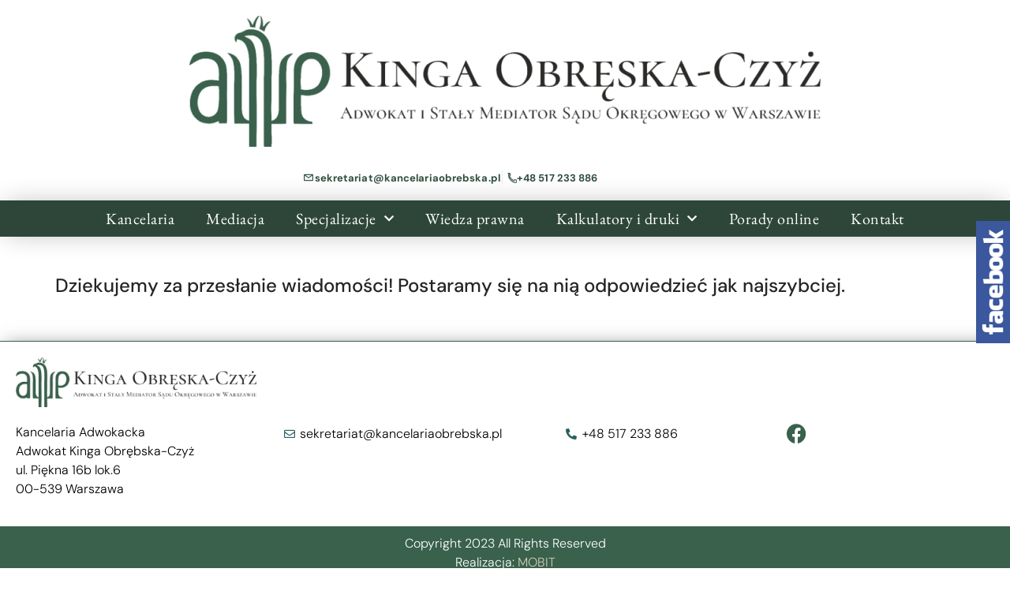

--- FILE ---
content_type: text/html; charset=UTF-8
request_url: https://kancelariaobrebska.pl/dziekujemy-za-wiadomosc/
body_size: 14338
content:
<!doctype html>
<html lang="pl-PL">
<head>
	<meta charset="UTF-8">
	<meta name="viewport" content="width=device-width, initial-scale=1">
	<link rel="profile" href="https://gmpg.org/xfn/11">
	<meta name='robots' content='index, follow, max-image-preview:large, max-snippet:-1, max-video-preview:-1' />

	<!-- This site is optimized with the Yoast SEO plugin v26.8 - https://yoast.com/product/yoast-seo-wordpress/ -->
	<title>Dziękujemy za wiadomość - Kancelaria Adwokacka Kinga Obrębska-Czyż</title>
	<link rel="canonical" href="https://kancelariaobrebska.pl/dziekujemy-za-wiadomosc/" />
	<meta property="og:locale" content="pl_PL" />
	<meta property="og:type" content="article" />
	<meta property="og:title" content="Dziękujemy za wiadomość - Kancelaria Adwokacka Kinga Obrębska-Czyż" />
	<meta property="og:description" content="Dziekujemy za przesłanie wiadomości! Postaramy się na nią odpowiedzieć jak najszybciej." />
	<meta property="og:url" content="https://kancelariaobrebska.pl/dziekujemy-za-wiadomosc/" />
	<meta property="og:site_name" content="Kancelaria Adwokacka Kinga Obrębska-Czyż" />
	<meta name="twitter:card" content="summary_large_image" />
	<script type="application/ld+json" class="yoast-schema-graph">{"@context":"https://schema.org","@graph":[{"@type":"WebPage","@id":"https://kancelariaobrebska.pl/dziekujemy-za-wiadomosc/","url":"https://kancelariaobrebska.pl/dziekujemy-za-wiadomosc/","name":"Dziękujemy za wiadomość - Kancelaria Adwokacka Kinga Obrębska-Czyż","isPartOf":{"@id":"https://kancelariaobrebska.pl/#website"},"datePublished":"2017-12-18T17:08:48+00:00","breadcrumb":{"@id":"https://kancelariaobrebska.pl/dziekujemy-za-wiadomosc/#breadcrumb"},"inLanguage":"pl-PL","potentialAction":[{"@type":"ReadAction","target":["https://kancelariaobrebska.pl/dziekujemy-za-wiadomosc/"]}]},{"@type":"BreadcrumbList","@id":"https://kancelariaobrebska.pl/dziekujemy-za-wiadomosc/#breadcrumb","itemListElement":[{"@type":"ListItem","position":1,"name":"Strona główna","item":"https://kancelariaobrebska.pl/"},{"@type":"ListItem","position":2,"name":"Dziękujemy za wiadomość"}]},{"@type":"WebSite","@id":"https://kancelariaobrebska.pl/#website","url":"https://kancelariaobrebska.pl/","name":"Kancelaria Adwokacka Kinga Obrębska-Czyż","description":"","publisher":{"@id":"https://kancelariaobrebska.pl/#organization"},"potentialAction":[{"@type":"SearchAction","target":{"@type":"EntryPoint","urlTemplate":"https://kancelariaobrebska.pl/?s={search_term_string}"},"query-input":{"@type":"PropertyValueSpecification","valueRequired":true,"valueName":"search_term_string"}}],"inLanguage":"pl-PL"},{"@type":"Organization","@id":"https://kancelariaobrebska.pl/#organization","name":"Kancelaria Adwokacka Kinga Obrębska-Czyż","url":"https://kancelariaobrebska.pl/","logo":{"@type":"ImageObject","inLanguage":"pl-PL","@id":"https://kancelariaobrebska.pl/#/schema/logo/image/","url":"https://kancelariaobrebska.pl/wp-content/uploads/2026/01/kancelariaobrebska-pl-logo.jpg","contentUrl":"https://kancelariaobrebska.pl/wp-content/uploads/2026/01/kancelariaobrebska-pl-logo.jpg","width":800,"height":166,"caption":"Kancelaria Adwokacka Kinga Obrębska-Czyż"},"image":{"@id":"https://kancelariaobrebska.pl/#/schema/logo/image/"}}]}</script>
	<!-- / Yoast SEO plugin. -->


<link rel="alternate" type="application/rss+xml" title="Kancelaria Adwokacka Kinga Obrębska-Czyż &raquo; Kanał z wpisami" href="https://kancelariaobrebska.pl/feed/" />
<link rel="alternate" title="oEmbed (JSON)" type="application/json+oembed" href="https://kancelariaobrebska.pl/wp-json/oembed/1.0/embed?url=https%3A%2F%2Fkancelariaobrebska.pl%2Fdziekujemy-za-wiadomosc%2F" />
<link rel="alternate" title="oEmbed (XML)" type="text/xml+oembed" href="https://kancelariaobrebska.pl/wp-json/oembed/1.0/embed?url=https%3A%2F%2Fkancelariaobrebska.pl%2Fdziekujemy-za-wiadomosc%2F&#038;format=xml" />
<style id='wp-img-auto-sizes-contain-inline-css'>
img:is([sizes=auto i],[sizes^="auto," i]){contain-intrinsic-size:3000px 1500px}
/*# sourceURL=wp-img-auto-sizes-contain-inline-css */
</style>
<style id='wp-emoji-styles-inline-css'>

	img.wp-smiley, img.emoji {
		display: inline !important;
		border: none !important;
		box-shadow: none !important;
		height: 1em !important;
		width: 1em !important;
		margin: 0 0.07em !important;
		vertical-align: -0.1em !important;
		background: none !important;
		padding: 0 !important;
	}
/*# sourceURL=wp-emoji-styles-inline-css */
</style>
<link rel='stylesheet' id='wp-block-library-css' href='https://kancelariaobrebska.pl/wp-includes/css/dist/block-library/style.min.css?ver=6.9' media='all' />
<style id='global-styles-inline-css'>
:root{--wp--preset--aspect-ratio--square: 1;--wp--preset--aspect-ratio--4-3: 4/3;--wp--preset--aspect-ratio--3-4: 3/4;--wp--preset--aspect-ratio--3-2: 3/2;--wp--preset--aspect-ratio--2-3: 2/3;--wp--preset--aspect-ratio--16-9: 16/9;--wp--preset--aspect-ratio--9-16: 9/16;--wp--preset--color--black: #000000;--wp--preset--color--cyan-bluish-gray: #abb8c3;--wp--preset--color--white: #ffffff;--wp--preset--color--pale-pink: #f78da7;--wp--preset--color--vivid-red: #cf2e2e;--wp--preset--color--luminous-vivid-orange: #ff6900;--wp--preset--color--luminous-vivid-amber: #fcb900;--wp--preset--color--light-green-cyan: #7bdcb5;--wp--preset--color--vivid-green-cyan: #00d084;--wp--preset--color--pale-cyan-blue: #8ed1fc;--wp--preset--color--vivid-cyan-blue: #0693e3;--wp--preset--color--vivid-purple: #9b51e0;--wp--preset--gradient--vivid-cyan-blue-to-vivid-purple: linear-gradient(135deg,rgb(6,147,227) 0%,rgb(155,81,224) 100%);--wp--preset--gradient--light-green-cyan-to-vivid-green-cyan: linear-gradient(135deg,rgb(122,220,180) 0%,rgb(0,208,130) 100%);--wp--preset--gradient--luminous-vivid-amber-to-luminous-vivid-orange: linear-gradient(135deg,rgb(252,185,0) 0%,rgb(255,105,0) 100%);--wp--preset--gradient--luminous-vivid-orange-to-vivid-red: linear-gradient(135deg,rgb(255,105,0) 0%,rgb(207,46,46) 100%);--wp--preset--gradient--very-light-gray-to-cyan-bluish-gray: linear-gradient(135deg,rgb(238,238,238) 0%,rgb(169,184,195) 100%);--wp--preset--gradient--cool-to-warm-spectrum: linear-gradient(135deg,rgb(74,234,220) 0%,rgb(151,120,209) 20%,rgb(207,42,186) 40%,rgb(238,44,130) 60%,rgb(251,105,98) 80%,rgb(254,248,76) 100%);--wp--preset--gradient--blush-light-purple: linear-gradient(135deg,rgb(255,206,236) 0%,rgb(152,150,240) 100%);--wp--preset--gradient--blush-bordeaux: linear-gradient(135deg,rgb(254,205,165) 0%,rgb(254,45,45) 50%,rgb(107,0,62) 100%);--wp--preset--gradient--luminous-dusk: linear-gradient(135deg,rgb(255,203,112) 0%,rgb(199,81,192) 50%,rgb(65,88,208) 100%);--wp--preset--gradient--pale-ocean: linear-gradient(135deg,rgb(255,245,203) 0%,rgb(182,227,212) 50%,rgb(51,167,181) 100%);--wp--preset--gradient--electric-grass: linear-gradient(135deg,rgb(202,248,128) 0%,rgb(113,206,126) 100%);--wp--preset--gradient--midnight: linear-gradient(135deg,rgb(2,3,129) 0%,rgb(40,116,252) 100%);--wp--preset--font-size--small: 13px;--wp--preset--font-size--medium: 20px;--wp--preset--font-size--large: 36px;--wp--preset--font-size--x-large: 42px;--wp--preset--spacing--20: 0.44rem;--wp--preset--spacing--30: 0.67rem;--wp--preset--spacing--40: 1rem;--wp--preset--spacing--50: 1.5rem;--wp--preset--spacing--60: 2.25rem;--wp--preset--spacing--70: 3.38rem;--wp--preset--spacing--80: 5.06rem;--wp--preset--shadow--natural: 6px 6px 9px rgba(0, 0, 0, 0.2);--wp--preset--shadow--deep: 12px 12px 50px rgba(0, 0, 0, 0.4);--wp--preset--shadow--sharp: 6px 6px 0px rgba(0, 0, 0, 0.2);--wp--preset--shadow--outlined: 6px 6px 0px -3px rgb(255, 255, 255), 6px 6px rgb(0, 0, 0);--wp--preset--shadow--crisp: 6px 6px 0px rgb(0, 0, 0);}:root { --wp--style--global--content-size: 800px;--wp--style--global--wide-size: 1200px; }:where(body) { margin: 0; }.wp-site-blocks > .alignleft { float: left; margin-right: 2em; }.wp-site-blocks > .alignright { float: right; margin-left: 2em; }.wp-site-blocks > .aligncenter { justify-content: center; margin-left: auto; margin-right: auto; }:where(.wp-site-blocks) > * { margin-block-start: 24px; margin-block-end: 0; }:where(.wp-site-blocks) > :first-child { margin-block-start: 0; }:where(.wp-site-blocks) > :last-child { margin-block-end: 0; }:root { --wp--style--block-gap: 24px; }:root :where(.is-layout-flow) > :first-child{margin-block-start: 0;}:root :where(.is-layout-flow) > :last-child{margin-block-end: 0;}:root :where(.is-layout-flow) > *{margin-block-start: 24px;margin-block-end: 0;}:root :where(.is-layout-constrained) > :first-child{margin-block-start: 0;}:root :where(.is-layout-constrained) > :last-child{margin-block-end: 0;}:root :where(.is-layout-constrained) > *{margin-block-start: 24px;margin-block-end: 0;}:root :where(.is-layout-flex){gap: 24px;}:root :where(.is-layout-grid){gap: 24px;}.is-layout-flow > .alignleft{float: left;margin-inline-start: 0;margin-inline-end: 2em;}.is-layout-flow > .alignright{float: right;margin-inline-start: 2em;margin-inline-end: 0;}.is-layout-flow > .aligncenter{margin-left: auto !important;margin-right: auto !important;}.is-layout-constrained > .alignleft{float: left;margin-inline-start: 0;margin-inline-end: 2em;}.is-layout-constrained > .alignright{float: right;margin-inline-start: 2em;margin-inline-end: 0;}.is-layout-constrained > .aligncenter{margin-left: auto !important;margin-right: auto !important;}.is-layout-constrained > :where(:not(.alignleft):not(.alignright):not(.alignfull)){max-width: var(--wp--style--global--content-size);margin-left: auto !important;margin-right: auto !important;}.is-layout-constrained > .alignwide{max-width: var(--wp--style--global--wide-size);}body .is-layout-flex{display: flex;}.is-layout-flex{flex-wrap: wrap;align-items: center;}.is-layout-flex > :is(*, div){margin: 0;}body .is-layout-grid{display: grid;}.is-layout-grid > :is(*, div){margin: 0;}body{padding-top: 0px;padding-right: 0px;padding-bottom: 0px;padding-left: 0px;}a:where(:not(.wp-element-button)){text-decoration: underline;}:root :where(.wp-element-button, .wp-block-button__link){background-color: #32373c;border-width: 0;color: #fff;font-family: inherit;font-size: inherit;font-style: inherit;font-weight: inherit;letter-spacing: inherit;line-height: inherit;padding-top: calc(0.667em + 2px);padding-right: calc(1.333em + 2px);padding-bottom: calc(0.667em + 2px);padding-left: calc(1.333em + 2px);text-decoration: none;text-transform: inherit;}.has-black-color{color: var(--wp--preset--color--black) !important;}.has-cyan-bluish-gray-color{color: var(--wp--preset--color--cyan-bluish-gray) !important;}.has-white-color{color: var(--wp--preset--color--white) !important;}.has-pale-pink-color{color: var(--wp--preset--color--pale-pink) !important;}.has-vivid-red-color{color: var(--wp--preset--color--vivid-red) !important;}.has-luminous-vivid-orange-color{color: var(--wp--preset--color--luminous-vivid-orange) !important;}.has-luminous-vivid-amber-color{color: var(--wp--preset--color--luminous-vivid-amber) !important;}.has-light-green-cyan-color{color: var(--wp--preset--color--light-green-cyan) !important;}.has-vivid-green-cyan-color{color: var(--wp--preset--color--vivid-green-cyan) !important;}.has-pale-cyan-blue-color{color: var(--wp--preset--color--pale-cyan-blue) !important;}.has-vivid-cyan-blue-color{color: var(--wp--preset--color--vivid-cyan-blue) !important;}.has-vivid-purple-color{color: var(--wp--preset--color--vivid-purple) !important;}.has-black-background-color{background-color: var(--wp--preset--color--black) !important;}.has-cyan-bluish-gray-background-color{background-color: var(--wp--preset--color--cyan-bluish-gray) !important;}.has-white-background-color{background-color: var(--wp--preset--color--white) !important;}.has-pale-pink-background-color{background-color: var(--wp--preset--color--pale-pink) !important;}.has-vivid-red-background-color{background-color: var(--wp--preset--color--vivid-red) !important;}.has-luminous-vivid-orange-background-color{background-color: var(--wp--preset--color--luminous-vivid-orange) !important;}.has-luminous-vivid-amber-background-color{background-color: var(--wp--preset--color--luminous-vivid-amber) !important;}.has-light-green-cyan-background-color{background-color: var(--wp--preset--color--light-green-cyan) !important;}.has-vivid-green-cyan-background-color{background-color: var(--wp--preset--color--vivid-green-cyan) !important;}.has-pale-cyan-blue-background-color{background-color: var(--wp--preset--color--pale-cyan-blue) !important;}.has-vivid-cyan-blue-background-color{background-color: var(--wp--preset--color--vivid-cyan-blue) !important;}.has-vivid-purple-background-color{background-color: var(--wp--preset--color--vivid-purple) !important;}.has-black-border-color{border-color: var(--wp--preset--color--black) !important;}.has-cyan-bluish-gray-border-color{border-color: var(--wp--preset--color--cyan-bluish-gray) !important;}.has-white-border-color{border-color: var(--wp--preset--color--white) !important;}.has-pale-pink-border-color{border-color: var(--wp--preset--color--pale-pink) !important;}.has-vivid-red-border-color{border-color: var(--wp--preset--color--vivid-red) !important;}.has-luminous-vivid-orange-border-color{border-color: var(--wp--preset--color--luminous-vivid-orange) !important;}.has-luminous-vivid-amber-border-color{border-color: var(--wp--preset--color--luminous-vivid-amber) !important;}.has-light-green-cyan-border-color{border-color: var(--wp--preset--color--light-green-cyan) !important;}.has-vivid-green-cyan-border-color{border-color: var(--wp--preset--color--vivid-green-cyan) !important;}.has-pale-cyan-blue-border-color{border-color: var(--wp--preset--color--pale-cyan-blue) !important;}.has-vivid-cyan-blue-border-color{border-color: var(--wp--preset--color--vivid-cyan-blue) !important;}.has-vivid-purple-border-color{border-color: var(--wp--preset--color--vivid-purple) !important;}.has-vivid-cyan-blue-to-vivid-purple-gradient-background{background: var(--wp--preset--gradient--vivid-cyan-blue-to-vivid-purple) !important;}.has-light-green-cyan-to-vivid-green-cyan-gradient-background{background: var(--wp--preset--gradient--light-green-cyan-to-vivid-green-cyan) !important;}.has-luminous-vivid-amber-to-luminous-vivid-orange-gradient-background{background: var(--wp--preset--gradient--luminous-vivid-amber-to-luminous-vivid-orange) !important;}.has-luminous-vivid-orange-to-vivid-red-gradient-background{background: var(--wp--preset--gradient--luminous-vivid-orange-to-vivid-red) !important;}.has-very-light-gray-to-cyan-bluish-gray-gradient-background{background: var(--wp--preset--gradient--very-light-gray-to-cyan-bluish-gray) !important;}.has-cool-to-warm-spectrum-gradient-background{background: var(--wp--preset--gradient--cool-to-warm-spectrum) !important;}.has-blush-light-purple-gradient-background{background: var(--wp--preset--gradient--blush-light-purple) !important;}.has-blush-bordeaux-gradient-background{background: var(--wp--preset--gradient--blush-bordeaux) !important;}.has-luminous-dusk-gradient-background{background: var(--wp--preset--gradient--luminous-dusk) !important;}.has-pale-ocean-gradient-background{background: var(--wp--preset--gradient--pale-ocean) !important;}.has-electric-grass-gradient-background{background: var(--wp--preset--gradient--electric-grass) !important;}.has-midnight-gradient-background{background: var(--wp--preset--gradient--midnight) !important;}.has-small-font-size{font-size: var(--wp--preset--font-size--small) !important;}.has-medium-font-size{font-size: var(--wp--preset--font-size--medium) !important;}.has-large-font-size{font-size: var(--wp--preset--font-size--large) !important;}.has-x-large-font-size{font-size: var(--wp--preset--font-size--x-large) !important;}
:root :where(.wp-block-pullquote){font-size: 1.5em;line-height: 1.6;}
/*# sourceURL=global-styles-inline-css */
</style>
<link rel='stylesheet' id='bt_cc_style-css' href='https://kancelariaobrebska.pl/wp-content/plugins/bt_cost_calculator/style.min.css?ver=6.9' media='all' />
<link rel='stylesheet' id='cpsh-shortcodes-css' href='https://kancelariaobrebska.pl/wp-content/plugins/column-shortcodes//assets/css/shortcodes.css?ver=1.0.1' media='all' />
<link rel='stylesheet' id='contact-form-7-css' href='https://kancelariaobrebska.pl/wp-content/plugins/contact-form-7/includes/css/styles.css?ver=6.1.4' media='all' />
<link rel='stylesheet' id='hello-elementor-css' href='https://kancelariaobrebska.pl/wp-content/themes/hello-elementor/assets/css/reset.css?ver=3.4.5' media='all' />
<link rel='stylesheet' id='hello-elementor-theme-style-css' href='https://kancelariaobrebska.pl/wp-content/themes/hello-elementor/assets/css/theme.css?ver=3.4.5' media='all' />
<link rel='stylesheet' id='hello-elementor-header-footer-css' href='https://kancelariaobrebska.pl/wp-content/themes/hello-elementor/assets/css/header-footer.css?ver=3.4.5' media='all' />
<link rel='stylesheet' id='elementor-icons-css' href='https://kancelariaobrebska.pl/wp-content/plugins/elementor/assets/lib/eicons/css/elementor-icons.min.css?ver=5.46.0' media='all' />
<link rel='stylesheet' id='elementor-frontend-css' href='https://kancelariaobrebska.pl/wp-content/plugins/elementor/assets/css/frontend.min.css?ver=3.34.2' media='all' />
<link rel='stylesheet' id='elementor-post-564-css' href='https://kancelariaobrebska.pl/wp-content/uploads/elementor/css/post-564.css?ver=1768922306' media='all' />
<link rel='stylesheet' id='elementor-pro-css' href='https://kancelariaobrebska.pl/wp-content/plugins/elementor-pro/assets/css/frontend.min.css?ver=3.7.3' media='all' />
<link rel='stylesheet' id='font-awesome-5-all-css' href='https://kancelariaobrebska.pl/wp-content/plugins/elementor/assets/lib/font-awesome/css/all.min.css?ver=3.34.2' media='all' />
<link rel='stylesheet' id='font-awesome-4-shim-css' href='https://kancelariaobrebska.pl/wp-content/plugins/elementor/assets/lib/font-awesome/css/v4-shims.min.css?ver=3.34.2' media='all' />
<link rel='stylesheet' id='elementor-post-2883-css' href='https://kancelariaobrebska.pl/wp-content/uploads/elementor/css/post-2883.css?ver=1768922307' media='all' />
<link rel='stylesheet' id='elementor-post-2906-css' href='https://kancelariaobrebska.pl/wp-content/uploads/elementor/css/post-2906.css?ver=1768922307' media='all' />
<link rel='stylesheet' id='elementor-post-3840-css' href='https://kancelariaobrebska.pl/wp-content/uploads/elementor/css/post-3840.css?ver=1768922407' media='all' />
<link rel='stylesheet' id='cp-animate-bounce-css' href='https://kancelariaobrebska.pl/wp-content/plugins/convertplug/modules/assets/css/minified-animation/bounce.min.css?ver=3.6.2' media='all' />
<link rel='stylesheet' id='convert-plus-module-main-style-css' href='https://kancelariaobrebska.pl/wp-content/plugins/convertplug/modules/assets/css/cp-module-main.css?ver=3.6.2' media='all' />
<link rel='stylesheet' id='convert-plus-modal-style-css' href='https://kancelariaobrebska.pl/wp-content/plugins/convertplug/modules/modal/assets/css/modal.min.css?ver=3.6.2' media='all' />
<link rel='stylesheet' id='cp-animate-slide-css' href='https://kancelariaobrebska.pl/wp-content/plugins/convertplug/modules/assets/css/minified-animation/slide.min.css?ver=3.6.2' media='all' />
<link rel='stylesheet' id='convert-plus-slide-in-style-css' href='https://kancelariaobrebska.pl/wp-content/plugins/convertplug/modules/slide_in/assets/css/slide_in.min.css?ver=3.6.2' media='all' />
<link rel='stylesheet' id='sos-style-css' href='https://kancelariaobrebska.pl/wp-content/plugins/soslider-social-slider/css/sos_style.min.css?ver=6.9' media='all' />
<link rel='stylesheet' id='elementor-gf-local-dmsans-css' href='https://kancelariaobrebska.pl/wp-content/uploads/elementor/google-fonts/css/dmsans.css?ver=1742225031' media='all' />
<link rel='stylesheet' id='elementor-gf-local-ebgaramond-css' href='https://kancelariaobrebska.pl/wp-content/uploads/elementor/google-fonts/css/ebgaramond.css?ver=1742225050' media='all' />
<link rel='stylesheet' id='elementor-icons-shared-0-css' href='https://kancelariaobrebska.pl/wp-content/plugins/elementor/assets/lib/font-awesome/css/fontawesome.min.css?ver=5.15.3' media='all' />
<link rel='stylesheet' id='elementor-icons-fa-solid-css' href='https://kancelariaobrebska.pl/wp-content/plugins/elementor/assets/lib/font-awesome/css/solid.min.css?ver=5.15.3' media='all' />
<link rel='stylesheet' id='elementor-icons-fa-regular-css' href='https://kancelariaobrebska.pl/wp-content/plugins/elementor/assets/lib/font-awesome/css/regular.min.css?ver=5.15.3' media='all' />
<link rel='stylesheet' id='elementor-icons-fa-brands-css' href='https://kancelariaobrebska.pl/wp-content/plugins/elementor/assets/lib/font-awesome/css/brands.min.css?ver=5.15.3' media='all' />
<script src="https://kancelariaobrebska.pl/wp-includes/js/jquery/jquery.min.js?ver=3.7.1" id="jquery-core-js"></script>
<script src="https://kancelariaobrebska.pl/wp-includes/js/jquery/jquery-migrate.min.js?ver=3.4.1" id="jquery-migrate-js"></script>
<script src="https://kancelariaobrebska.pl/wp-content/plugins/bt_cost_calculator/jquery.dd.js?ver=6.9" id="bt_cc_dd-js"></script>
<script src="https://kancelariaobrebska.pl/wp-content/plugins/bt_cost_calculator/cc.main.js?ver=6.9" id="bt_cc_main-js"></script>
<script src="https://kancelariaobrebska.pl/wp-content/plugins/elementor/assets/lib/font-awesome/js/v4-shims.min.js?ver=3.34.2" id="font-awesome-4-shim-js"></script>
<link rel="https://api.w.org/" href="https://kancelariaobrebska.pl/wp-json/" /><link rel="alternate" title="JSON" type="application/json" href="https://kancelariaobrebska.pl/wp-json/wp/v2/pages/85" /><link rel="EditURI" type="application/rsd+xml" title="RSD" href="https://kancelariaobrebska.pl/xmlrpc.php?rsd" />
<meta name="generator" content="WordPress 6.9" />
<link rel='shortlink' href='https://kancelariaobrebska.pl/?p=85' />

		<!-- GA Google Analytics @ https://m0n.co/ga -->
		<script async src="https://www.googletagmanager.com/gtag/js?id=AW-759987473"></script>
		<script>
			window.dataLayer = window.dataLayer || [];
			function gtag(){dataLayer.push(arguments);}
			gtag('js', new Date());
			gtag('config', 'AW-759987473');
		</script>

	<!-- Wpisz tutaj swoje skrypty --><meta name="generator" content="Elementor 3.34.2; features: additional_custom_breakpoints; settings: css_print_method-external, google_font-enabled, font_display-auto">
			<style>
				.e-con.e-parent:nth-of-type(n+4):not(.e-lazyloaded):not(.e-no-lazyload),
				.e-con.e-parent:nth-of-type(n+4):not(.e-lazyloaded):not(.e-no-lazyload) * {
					background-image: none !important;
				}
				@media screen and (max-height: 1024px) {
					.e-con.e-parent:nth-of-type(n+3):not(.e-lazyloaded):not(.e-no-lazyload),
					.e-con.e-parent:nth-of-type(n+3):not(.e-lazyloaded):not(.e-no-lazyload) * {
						background-image: none !important;
					}
				}
				@media screen and (max-height: 640px) {
					.e-con.e-parent:nth-of-type(n+2):not(.e-lazyloaded):not(.e-no-lazyload),
					.e-con.e-parent:nth-of-type(n+2):not(.e-lazyloaded):not(.e-no-lazyload) * {
						background-image: none !important;
					}
				}
			</style>
			<link rel="icon" href="https://kancelariaobrebska.pl/wp-content/uploads/2020/03/fav-150x150.png" sizes="32x32" />
<link rel="icon" href="https://kancelariaobrebska.pl/wp-content/uploads/2020/03/fav-250x250.png" sizes="192x192" />
<link rel="apple-touch-icon" href="https://kancelariaobrebska.pl/wp-content/uploads/2020/03/fav-250x250.png" />
<meta name="msapplication-TileImage" content="https://kancelariaobrebska.pl/wp-content/uploads/2020/03/fav.png" />
		<style id="wp-custom-css">
			#content > header {
	margin-top: 50px;
}


/* template dla yarpp */
/* YARPP - "Czytaj więcej" jak na screenie */
.yarpp-czytaj-wiecej{
  border-top: 1px solid #e9e9e9;
  margin-top: 28px;
  padding-top: 14px;
	border-bottom: 1px solid #e9e9e9;
  padding-bottom: 18px;
  margin-bottom: 24px;
}

.yarpp-czytaj-wiecej .yarpp-title{
  margin: 0 0 12px;
  font-size: 18px;
  font-weight: 700;
}

.yarpp-czytaj-wiecej .yarpp-list{
  display: grid;
  gap: 14px;
}

.yarpp-czytaj-wiecej .yarpp-item{
  display: flex;
  gap: 14px;
  text-decoration: none;
  color: inherit;
  align-items: flex-start;
}

.yarpp-czytaj-wiecej .yarpp-thumb{
  width: 180px;
  flex: 0 0 180px;
  aspect-ratio: 16/9;
  overflow: hidden;
  border-radius: 4px;
  background: #f3f3f3;
}

.yarpp-czytaj-wiecej .yarpp-thumb img{
  width: 100%;
  height: 100%;
  object-fit: cover;
  display: block;
}

.yarpp-czytaj-wiecej .yarpp-noimg{
  display:block;
  width:100%;
  height:100%;
}

.yarpp-czytaj-wiecej .yarpp-meta{
  display: grid;
  gap: 4px;
  min-width: 0;
}

.yarpp-czytaj-wiecej .yarpp-cat{
  font-size: 11px;
  font-weight: 700;
  letter-spacing: .04em;
  text-transform: uppercase;
  color: #c03a6b; /* zmień jak chcesz */
}

.yarpp-czytaj-wiecej .yarpp-heading{
  font-size: 18px;
  font-weight: 700;
  line-height: 1.25;
}

.yarpp-czytaj-wiecej .yarpp-excerpt{
  font-size: 13px;
  line-height: 1.45;
  color: #666;
}

/* responsywka */
@media (max-width: 640px){
  .yarpp-czytaj-wiecej .yarpp-thumb{
    width: 120px;
    flex-basis: 120px;
  }
  .yarpp-czytaj-wiecej .yarpp-heading{
    font-size: 16px;
  }
}

/* template dla yarpp */

/* ukryj pierwszy blok YARPP, zostaw ostatni (ten w treści) */
.yarpp.yarpp-related{
  display:none !important;
}
.yarpp.yarpp-related:last-of-type{
  display:block !important;
}
		</style>
		</head>
<body class="wp-singular page-template page-template-template-fullwidth page-template-template-fullwidth-php page page-id-85 wp-custom-logo wp-embed-responsive wp-theme-hello-elementor wp-child-theme-hello-elementor-child hello-elementor-default elementor-default elementor-kit-564 elementor-page-3840">


<a class="skip-link screen-reader-text" href="#content">Przejdź do treści</a>

		<div data-elementor-type="header" data-elementor-id="2883" class="elementor elementor-2883 elementor-location-header">
					<div class="elementor-section-wrap">
								<section class="elementor-section elementor-top-section elementor-element elementor-element-44b4295 elementor-section-stretched elementor-section-boxed elementor-section-height-default elementor-section-height-default elementor-invisible" data-id="44b4295" data-element_type="section" data-settings="{&quot;stretch_section&quot;:&quot;section-stretched&quot;,&quot;background_background&quot;:&quot;classic&quot;,&quot;animation&quot;:&quot;fadeIn&quot;}">
						<div class="elementor-container elementor-column-gap-default">
					<div class="elementor-column elementor-col-100 elementor-top-column elementor-element elementor-element-27e4c81" data-id="27e4c81" data-element_type="column">
			<div class="elementor-widget-wrap elementor-element-populated">
						<div class="elementor-element elementor-element-679b188 elementor-widget elementor-widget-theme-site-logo elementor-widget-image" data-id="679b188" data-element_type="widget" data-widget_type="theme-site-logo.default">
				<div class="elementor-widget-container">
																<a href="https://kancelariaobrebska.pl">
							<img width="800" height="166" src="https://kancelariaobrebska.pl/wp-content/uploads/2026/01/kancelariaobrebska-pl-logo.jpg" class="attachment-full size-full wp-image-3863" alt="" srcset="https://kancelariaobrebska.pl/wp-content/uploads/2026/01/kancelariaobrebska-pl-logo.jpg 800w, https://kancelariaobrebska.pl/wp-content/uploads/2026/01/kancelariaobrebska-pl-logo-300x62.jpg 300w, https://kancelariaobrebska.pl/wp-content/uploads/2026/01/kancelariaobrebska-pl-logo-768x159.jpg 768w" sizes="(max-width: 800px) 100vw, 800px" />								</a>
															</div>
				</div>
					</div>
		</div>
					</div>
		</section>
				<section class="elementor-section elementor-top-section elementor-element elementor-element-6ca3d29 elementor-section-boxed elementor-section-height-default elementor-section-height-default" data-id="6ca3d29" data-element_type="section">
						<div class="elementor-container elementor-column-gap-default">
					<div class="elementor-column elementor-col-100 elementor-top-column elementor-element elementor-element-3cec3c9" data-id="3cec3c9" data-element_type="column">
			<div class="elementor-widget-wrap elementor-element-populated">
						<div class="elementor-element elementor-element-25912bd elementor-widget elementor-widget-html" data-id="25912bd" data-element_type="widget" data-widget_type="html.default">
				<div class="elementor-widget-container">
					<style>
/* ===== CONTACT STRIP (CENTERED BETWEEN LOGO & MENU) ===== */
.koc-centerbar{
  --accent:#2f4f3f;
  --muted:#5f6d66;
  --line:rgba(0,0,0,.08);

  display:flex;
  justify-content:center;
  align-items:center;

  gap:14px;
  padding-bottom: 10px;

  font-size:13px;
  line-height:1;
  color:var(--muted);
}

.koc-centerbar .koc-item{
  display:inline-flex;
  align-items:center;
  gap:8px;
  white-space:nowrap;
}

.koc-centerbar svg{
  width:16px;
  height:16px;
  flex:0 0 auto;
  color:var(--accent);
  opacity:.95;
}

.koc-centerbar a{
  color:var(--accent);
  text-decoration:none;
  font-weight:650;
  letter-spacing:.1px;
}

.koc-centerbar a:hover{
  text-decoration:underline;
  text-underline-offset:3px;
}

.koc-sep{
  width:1px;
  height:18px;
  background:var(--line);
  margin:0 2px;
}

/* Mobile: stack nicely */
@media (max-width: 768px){
  .koc-centerbar{
    flex-direction:column;
    gap:8px;
    padding:10px 10px;
  }
  .koc-sep{ display:none; }
}
</style>

<div class="koc-centerbar" aria-label="Kontakt">
  <div class="koc-item">
    <!-- mail icon -->
    <svg viewBox="0 0 24 24" fill="none" aria-hidden="true">
      <path d="M4 6.5h16v11H4v-11Z" stroke="currentColor" stroke-width="1.7" stroke-linejoin="round"/>
      <path d="M4.8 7.2 12 12.6l7.2-5.4" stroke="currentColor" stroke-width="1.7" stroke-linecap="round" stroke-linejoin="round"/>
    </svg>
    <a href="mailto:sekretariat@kancelariaobrebska.pl">sekretariat@kancelariaobrebska.pl</a>
  </div>

  <span class="koc-sep" aria-hidden="true"></span>

  <div class="koc-item">
    <!-- phone icon -->
    <svg viewBox="0 0 24 24" fill="none" aria-hidden="true">
      <path d="M7.5 3.8h2.2c.6 0 1.1.4 1.2 1l.5 2.3c.1.6-.2 1.2-.7 1.5l-1 .6c.7 1.6 1.9 3.4 3.6 5.1 1.7 1.7 3.5 2.9 5.1 3.6l.6-1c.3-.5.9-.8 1.5-.7l2.3.5c.6.1 1 .6 1 1.2v2.2c0 .7-.5 1.2-1.2 1.3-2.2.3-6-.2-10-4.2-4-4-4.5-7.8-4.2-10 .1-.7.6-1.2 1.3-1.2Z"
            stroke="currentColor" stroke-width="1.7" stroke-linejoin="round"/>
    </svg>
    <a href="tel:+48517233886">+48 517 233 886</a>
  </div>
</div>
				</div>
				</div>
					</div>
		</div>
					</div>
		</section>
				<section class="elementor-section elementor-top-section elementor-element elementor-element-0b732a6 elementor-section-stretched elementor-section-full_width elementor-section-height-default elementor-section-height-default elementor-invisible" data-id="0b732a6" data-element_type="section" data-settings="{&quot;stretch_section&quot;:&quot;section-stretched&quot;,&quot;background_background&quot;:&quot;classic&quot;,&quot;sticky&quot;:&quot;top&quot;,&quot;animation&quot;:&quot;fadeIn&quot;,&quot;sticky_on&quot;:[&quot;desktop&quot;,&quot;tablet&quot;,&quot;mobile&quot;],&quot;sticky_offset&quot;:0,&quot;sticky_effects_offset&quot;:0}">
						<div class="elementor-container elementor-column-gap-no">
					<div class="elementor-column elementor-col-100 elementor-top-column elementor-element elementor-element-6741ff8" data-id="6741ff8" data-element_type="column">
			<div class="elementor-widget-wrap elementor-element-populated">
						<div class="elementor-element elementor-element-30daf5d elementor-nav-menu__align-center elementor-widget__width-initial elementor-nav-menu--dropdown-tablet elementor-nav-menu__text-align-aside elementor-nav-menu--toggle elementor-nav-menu--burger elementor-widget elementor-widget-nav-menu" data-id="30daf5d" data-element_type="widget" data-settings="{&quot;submenu_icon&quot;:{&quot;value&quot;:&quot;&lt;i class=\&quot;fas fa-chevron-down\&quot;&gt;&lt;\/i&gt;&quot;,&quot;library&quot;:&quot;fa-solid&quot;},&quot;layout&quot;:&quot;horizontal&quot;,&quot;toggle&quot;:&quot;burger&quot;}" data-widget_type="nav-menu.default">
				<div class="elementor-widget-container">
								<nav migration_allowed="1" migrated="0" role="navigation" class="elementor-nav-menu--main elementor-nav-menu__container elementor-nav-menu--layout-horizontal e--pointer-background e--animation-sweep-down">
				<ul id="menu-1-30daf5d" class="elementor-nav-menu"><li class="menu-item menu-item-type-custom menu-item-object-custom menu-item-3679"><a href="/" class="elementor-item">Kancelaria</a></li>
<li class="menu-item menu-item-type-post_type menu-item-object-page menu-item-3839"><a href="https://kancelariaobrebska.pl/mediacja/" class="elementor-item">Mediacja</a></li>
<li class="menu-item menu-item-type-post_type menu-item-object-page menu-item-has-children menu-item-184"><a href="https://kancelariaobrebska.pl/specializacje/" class="elementor-item">Specjalizacje</a>
<ul class="sub-menu elementor-nav-menu--dropdown">
	<li class="menu-item menu-item-type-post_type menu-item-object-page menu-item-3924"><a href="https://kancelariaobrebska.pl/rozwod/" class="elementor-sub-item">Rozwód</a></li>
	<li class="menu-item menu-item-type-post_type menu-item-object-page menu-item-3923"><a href="https://kancelariaobrebska.pl/alimenty/" class="elementor-sub-item">Alimenty</a></li>
	<li class="menu-item menu-item-type-post_type menu-item-object-page menu-item-3922"><a href="https://kancelariaobrebska.pl/podzial-majatku/" class="elementor-sub-item">Podział majątku</a></li>
	<li class="menu-item menu-item-type-post_type menu-item-object-page menu-item-3921"><a href="https://kancelariaobrebska.pl/dzial-spadku/" class="elementor-sub-item">Dział spadku</a></li>
	<li class="menu-item menu-item-type-post_type menu-item-object-page menu-item-3920"><a href="https://kancelariaobrebska.pl/stwierdzenie-nabycia-spadku/" class="elementor-sub-item">Stwierdzenie nabycia spadku</a></li>
	<li class="menu-item menu-item-type-post_type menu-item-object-page menu-item-3919"><a href="https://kancelariaobrebska.pl/kontakty/" class="elementor-sub-item">Kontakty</a></li>
	<li class="menu-item menu-item-type-post_type menu-item-object-page menu-item-3918"><a href="https://kancelariaobrebska.pl/zniesienie-wspolwlasnosci/" class="elementor-sub-item">Zniesienie współwłasności</a></li>
	<li class="menu-item menu-item-type-post_type menu-item-object-page menu-item-3917"><a href="https://kancelariaobrebska.pl/zasiedzenie/" class="elementor-sub-item">Zasiedzenie</a></li>
	<li class="menu-item menu-item-type-post_type menu-item-object-page menu-item-3916"><a href="https://kancelariaobrebska.pl/rozdzielnosc-majatkowa/" class="elementor-sub-item">Rozdzielność majątkowa</a></li>
	<li class="menu-item menu-item-type-post_type menu-item-object-page menu-item-3915"><a href="https://kancelariaobrebska.pl/zachowek/" class="elementor-sub-item">Zachowek</a></li>
	<li class="menu-item menu-item-type-post_type menu-item-object-page menu-item-3914"><a href="https://kancelariaobrebska.pl/ubezwlasnowolnienie/" class="elementor-sub-item">Ubezwłasnowolnienie</a></li>
	<li class="menu-item menu-item-type-post_type menu-item-object-page menu-item-3913"><a href="https://kancelariaobrebska.pl/rozliczenie-konkubinatu/" class="elementor-sub-item">Rozliczenie konkubinatu</a></li>
</ul>
</li>
<li class="menu-item menu-item-type-post_type menu-item-object-page menu-item-213"><a href="https://kancelariaobrebska.pl/wiedza-prawna/" class="elementor-item">Wiedza prawna</a></li>
<li class="menu-item menu-item-type-custom menu-item-object-custom menu-item-has-children menu-item-389"><a href="#" class="elementor-item elementor-item-anchor">Kalkulatory i druki</a>
<ul class="sub-menu elementor-nav-menu--dropdown">
	<li class="menu-item menu-item-type-custom menu-item-object-custom menu-item-has-children menu-item-353"><a href="#" class="elementor-sub-item elementor-item-anchor">Kalkulatory</a>
	<ul class="sub-menu elementor-nav-menu--dropdown">
		<li class="menu-item menu-item-type-post_type menu-item-object-page menu-item-352"><a href="https://kancelariaobrebska.pl/kalkulator-alimentow/" class="elementor-sub-item">Kalkulator alimentów</a></li>
		<li class="menu-item menu-item-type-post_type menu-item-object-page menu-item-351"><a href="https://kancelariaobrebska.pl/kalkulator-odsetek-ustawowych/" class="elementor-sub-item">Kalkulator odsetek ustawowych</a></li>
	</ul>
</li>
	<li class="menu-item menu-item-type-post_type menu-item-object-page menu-item-345"><a href="https://kancelariaobrebska.pl/druki-i-wzory-dokumentow/" class="elementor-sub-item">Druki i wzory dokumentów</a></li>
</ul>
</li>
<li class="menu-item menu-item-type-post_type menu-item-object-page menu-item-182"><a href="https://kancelariaobrebska.pl/porady-online/" class="elementor-item">Porady online</a></li>
<li class="menu-item menu-item-type-post_type menu-item-object-page menu-item-183"><a href="https://kancelariaobrebska.pl/kontakt/" class="elementor-item">Kontakt</a></li>
</ul>			</nav>
					<div class="elementor-menu-toggle" role="button" tabindex="0" aria-label="Menu Toggle" aria-expanded="false">
			<i aria-hidden="true" role="presentation" class="elementor-menu-toggle__icon--open eicon-menu-bar"></i><i aria-hidden="true" role="presentation" class="elementor-menu-toggle__icon--close eicon-close"></i>			<span class="elementor-screen-only">Menu</span>
		</div>
			<nav class="elementor-nav-menu--dropdown elementor-nav-menu__container" role="navigation" aria-hidden="true">
				<ul id="menu-2-30daf5d" class="elementor-nav-menu"><li class="menu-item menu-item-type-custom menu-item-object-custom menu-item-3679"><a href="/" class="elementor-item" tabindex="-1">Kancelaria</a></li>
<li class="menu-item menu-item-type-post_type menu-item-object-page menu-item-3839"><a href="https://kancelariaobrebska.pl/mediacja/" class="elementor-item" tabindex="-1">Mediacja</a></li>
<li class="menu-item menu-item-type-post_type menu-item-object-page menu-item-has-children menu-item-184"><a href="https://kancelariaobrebska.pl/specializacje/" class="elementor-item" tabindex="-1">Specjalizacje</a>
<ul class="sub-menu elementor-nav-menu--dropdown">
	<li class="menu-item menu-item-type-post_type menu-item-object-page menu-item-3924"><a href="https://kancelariaobrebska.pl/rozwod/" class="elementor-sub-item" tabindex="-1">Rozwód</a></li>
	<li class="menu-item menu-item-type-post_type menu-item-object-page menu-item-3923"><a href="https://kancelariaobrebska.pl/alimenty/" class="elementor-sub-item" tabindex="-1">Alimenty</a></li>
	<li class="menu-item menu-item-type-post_type menu-item-object-page menu-item-3922"><a href="https://kancelariaobrebska.pl/podzial-majatku/" class="elementor-sub-item" tabindex="-1">Podział majątku</a></li>
	<li class="menu-item menu-item-type-post_type menu-item-object-page menu-item-3921"><a href="https://kancelariaobrebska.pl/dzial-spadku/" class="elementor-sub-item" tabindex="-1">Dział spadku</a></li>
	<li class="menu-item menu-item-type-post_type menu-item-object-page menu-item-3920"><a href="https://kancelariaobrebska.pl/stwierdzenie-nabycia-spadku/" class="elementor-sub-item" tabindex="-1">Stwierdzenie nabycia spadku</a></li>
	<li class="menu-item menu-item-type-post_type menu-item-object-page menu-item-3919"><a href="https://kancelariaobrebska.pl/kontakty/" class="elementor-sub-item" tabindex="-1">Kontakty</a></li>
	<li class="menu-item menu-item-type-post_type menu-item-object-page menu-item-3918"><a href="https://kancelariaobrebska.pl/zniesienie-wspolwlasnosci/" class="elementor-sub-item" tabindex="-1">Zniesienie współwłasności</a></li>
	<li class="menu-item menu-item-type-post_type menu-item-object-page menu-item-3917"><a href="https://kancelariaobrebska.pl/zasiedzenie/" class="elementor-sub-item" tabindex="-1">Zasiedzenie</a></li>
	<li class="menu-item menu-item-type-post_type menu-item-object-page menu-item-3916"><a href="https://kancelariaobrebska.pl/rozdzielnosc-majatkowa/" class="elementor-sub-item" tabindex="-1">Rozdzielność majątkowa</a></li>
	<li class="menu-item menu-item-type-post_type menu-item-object-page menu-item-3915"><a href="https://kancelariaobrebska.pl/zachowek/" class="elementor-sub-item" tabindex="-1">Zachowek</a></li>
	<li class="menu-item menu-item-type-post_type menu-item-object-page menu-item-3914"><a href="https://kancelariaobrebska.pl/ubezwlasnowolnienie/" class="elementor-sub-item" tabindex="-1">Ubezwłasnowolnienie</a></li>
	<li class="menu-item menu-item-type-post_type menu-item-object-page menu-item-3913"><a href="https://kancelariaobrebska.pl/rozliczenie-konkubinatu/" class="elementor-sub-item" tabindex="-1">Rozliczenie konkubinatu</a></li>
</ul>
</li>
<li class="menu-item menu-item-type-post_type menu-item-object-page menu-item-213"><a href="https://kancelariaobrebska.pl/wiedza-prawna/" class="elementor-item" tabindex="-1">Wiedza prawna</a></li>
<li class="menu-item menu-item-type-custom menu-item-object-custom menu-item-has-children menu-item-389"><a href="#" class="elementor-item elementor-item-anchor" tabindex="-1">Kalkulatory i druki</a>
<ul class="sub-menu elementor-nav-menu--dropdown">
	<li class="menu-item menu-item-type-custom menu-item-object-custom menu-item-has-children menu-item-353"><a href="#" class="elementor-sub-item elementor-item-anchor" tabindex="-1">Kalkulatory</a>
	<ul class="sub-menu elementor-nav-menu--dropdown">
		<li class="menu-item menu-item-type-post_type menu-item-object-page menu-item-352"><a href="https://kancelariaobrebska.pl/kalkulator-alimentow/" class="elementor-sub-item" tabindex="-1">Kalkulator alimentów</a></li>
		<li class="menu-item menu-item-type-post_type menu-item-object-page menu-item-351"><a href="https://kancelariaobrebska.pl/kalkulator-odsetek-ustawowych/" class="elementor-sub-item" tabindex="-1">Kalkulator odsetek ustawowych</a></li>
	</ul>
</li>
	<li class="menu-item menu-item-type-post_type menu-item-object-page menu-item-345"><a href="https://kancelariaobrebska.pl/druki-i-wzory-dokumentow/" class="elementor-sub-item" tabindex="-1">Druki i wzory dokumentów</a></li>
</ul>
</li>
<li class="menu-item menu-item-type-post_type menu-item-object-page menu-item-182"><a href="https://kancelariaobrebska.pl/porady-online/" class="elementor-item" tabindex="-1">Porady online</a></li>
<li class="menu-item menu-item-type-post_type menu-item-object-page menu-item-183"><a href="https://kancelariaobrebska.pl/kontakt/" class="elementor-item" tabindex="-1">Kontakt</a></li>
</ul>			</nav>
						</div>
				</div>
					</div>
		</div>
					</div>
		</section>
				<section class="elementor-section elementor-top-section elementor-element elementor-element-c6b6f84 elementor-hidden-desktop elementor-hidden-tablet elementor-hidden-mobile elementor-section-boxed elementor-section-height-default elementor-section-height-default" data-id="c6b6f84" data-element_type="section">
						<div class="elementor-container elementor-column-gap-default">
					<div class="elementor-column elementor-col-100 elementor-top-column elementor-element elementor-element-332477d" data-id="332477d" data-element_type="column">
			<div class="elementor-widget-wrap elementor-element-populated">
						<div class="elementor-element elementor-element-98bc877 elementor-widget elementor-widget-html" data-id="98bc877" data-element_type="widget" data-widget_type="html.default">
				<div class="elementor-widget-container">
					<style>
.contact-bar {
    background:#f8f9f8;
  border-bottom:1px solid rgba(0,0,0,.08);
  font-size:14px;
}
.contact-bar .wrap {
  max-width:1200px;
  margin:0 auto;
  padding:8px 16px;
  display:flex;
  justify-content:space-between;
  align-items:center;
  color:#2f4f3f;
}
.contact-bar a {
  color:#2f4f3f;
  text-decoration:none;
  font-weight:600;
}
.contact-bar a:hover {
  text-decoration:underline;
}
.contact-item {
  display:flex;
  align-items:center;
  gap:8px;
}
</style>

<div class="contact-bar">
  <div class="wrap">
    <div class="contact-item">
      ✉️ <a href="mailto:sekretariat@kancelariaobrebska.pl">
        sekretariat@kancelariaobrebska.pl
      </a>
    </div>
    <div class="contact-item">
      ☎️ <a href="tel:+48517233886">
        +48 517 233 886
      </a>
    </div>
  </div>
</div>
				</div>
				</div>
					</div>
		</div>
					</div>
		</section>
							</div>
				</div>
				<div data-elementor-type="single-page" data-elementor-id="3840" class="elementor elementor-3840 elementor-location-single post-85 page type-page status-publish hentry">
					<div class="elementor-section-wrap">
								<section class="elementor-section elementor-top-section elementor-element elementor-element-e495dc0 elementor-section-boxed elementor-section-height-default elementor-section-height-default" data-id="e495dc0" data-element_type="section">
						<div class="elementor-container elementor-column-gap-default">
					<div class="elementor-column elementor-col-100 elementor-top-column elementor-element elementor-element-4309f14" data-id="4309f14" data-element_type="column">
			<div class="elementor-widget-wrap elementor-element-populated">
						<div class="elementor-element elementor-element-d75439b elementor-widget elementor-widget-theme-post-content" data-id="d75439b" data-element_type="widget" data-widget_type="theme-post-content.default">
				<div class="elementor-widget-container">
					<h4 style="text-align: center;">Dziekujemy za przesłanie wiadomości! Postaramy się na nią odpowiedzieć jak najszybciej.</h4>
<span class="cp-load-after-post"></span>				</div>
				</div>
					</div>
		</div>
					</div>
		</section>
							</div>
				</div>
				<div data-elementor-type="footer" data-elementor-id="2906" class="elementor elementor-2906 elementor-location-footer">
					<div class="elementor-section-wrap">
								<section class="elementor-section elementor-top-section elementor-element elementor-element-878bbac elementor-section-boxed elementor-section-height-default elementor-section-height-default" data-id="878bbac" data-element_type="section" data-settings="{&quot;background_background&quot;:&quot;classic&quot;}">
						<div class="elementor-container elementor-column-gap-default">
					<div class="elementor-column elementor-col-100 elementor-top-column elementor-element elementor-element-4867067" data-id="4867067" data-element_type="column">
			<div class="elementor-widget-wrap elementor-element-populated">
						<section class="elementor-section elementor-inner-section elementor-element elementor-element-ba2f7fc elementor-section-boxed elementor-section-height-default elementor-section-height-default" data-id="ba2f7fc" data-element_type="section">
						<div class="elementor-container elementor-column-gap-default">
					<div class="elementor-column elementor-col-25 elementor-inner-column elementor-element elementor-element-c44dbd8" data-id="c44dbd8" data-element_type="column">
			<div class="elementor-widget-wrap elementor-element-populated">
						<div class="elementor-element elementor-element-134a5c9 elementor-widget elementor-widget-theme-site-logo elementor-widget-image" data-id="134a5c9" data-element_type="widget" data-widget_type="theme-site-logo.default">
				<div class="elementor-widget-container">
																<a href="https://kancelariaobrebska.pl">
							<img width="800" height="166" src="https://kancelariaobrebska.pl/wp-content/uploads/2026/01/kancelariaobrebska-pl-logo.jpg" class="attachment-full size-full wp-image-3863" alt="" srcset="https://kancelariaobrebska.pl/wp-content/uploads/2026/01/kancelariaobrebska-pl-logo.jpg 800w, https://kancelariaobrebska.pl/wp-content/uploads/2026/01/kancelariaobrebska-pl-logo-300x62.jpg 300w, https://kancelariaobrebska.pl/wp-content/uploads/2026/01/kancelariaobrebska-pl-logo-768x159.jpg 768w" sizes="(max-width: 800px) 100vw, 800px" />								</a>
															</div>
				</div>
				<div class="elementor-element elementor-element-dc95fdb elementor-widget elementor-widget-text-editor" data-id="dc95fdb" data-element_type="widget" data-widget_type="text-editor.default">
				<div class="elementor-widget-container">
									<p>Kancelaria Adwokacka<br />Adwokat Kinga Obrębska-Czyż<br />ul. Piękna 16b lok.6<br />00-539 Warszawa</p>								</div>
				</div>
					</div>
		</div>
				<div class="elementor-column elementor-col-25 elementor-inner-column elementor-element elementor-element-e20b314" data-id="e20b314" data-element_type="column">
			<div class="elementor-widget-wrap elementor-element-populated">
						<div class="elementor-element elementor-element-2a153df elementor-align-center elementor-icon-list--layout-traditional elementor-list-item-link-full_width elementor-widget elementor-widget-icon-list" data-id="2a153df" data-element_type="widget" data-widget_type="icon-list.default">
				<div class="elementor-widget-container">
							<ul class="elementor-icon-list-items">
							<li class="elementor-icon-list-item">
											<a href="mailto:sekretariat@kancelariaobrebska.pl">

												<span class="elementor-icon-list-icon">
							<i aria-hidden="true" class="far fa-envelope"></i>						</span>
										<span class="elementor-icon-list-text">sekretariat@kancelariaobrebska.pl</span>
											</a>
									</li>
						</ul>
						</div>
				</div>
					</div>
		</div>
				<div class="elementor-column elementor-col-25 elementor-inner-column elementor-element elementor-element-39c3019" data-id="39c3019" data-element_type="column">
			<div class="elementor-widget-wrap elementor-element-populated">
						<div class="elementor-element elementor-element-8cba9e1 elementor-align-center elementor-icon-list--layout-traditional elementor-list-item-link-full_width elementor-widget elementor-widget-icon-list" data-id="8cba9e1" data-element_type="widget" data-widget_type="icon-list.default">
				<div class="elementor-widget-container">
							<ul class="elementor-icon-list-items">
							<li class="elementor-icon-list-item">
											<a href="tel:+48517233886">

												<span class="elementor-icon-list-icon">
							<i aria-hidden="true" class="fas fa-phone-alt"></i>						</span>
										<span class="elementor-icon-list-text">+48 517 233 886</span>
											</a>
									</li>
						</ul>
						</div>
				</div>
					</div>
		</div>
				<div class="elementor-column elementor-col-25 elementor-inner-column elementor-element elementor-element-eaced26" data-id="eaced26" data-element_type="column">
			<div class="elementor-widget-wrap elementor-element-populated">
						<div class="elementor-element elementor-element-d8fdf54 elementor-shape-rounded elementor-grid-0 e-grid-align-center elementor-widget elementor-widget-social-icons" data-id="d8fdf54" data-element_type="widget" data-widget_type="social-icons.default">
				<div class="elementor-widget-container">
							<div class="elementor-social-icons-wrapper elementor-grid">
							<span class="elementor-grid-item">
					<a class="elementor-icon elementor-social-icon elementor-social-icon-facebook elementor-animation-grow elementor-repeater-item-9341ace" href="https://www.facebook.com/kancelariaadwokackaadwokatkingaobrebska" target="_blank">
						<span class="elementor-screen-only">Facebook</span>
						<i aria-hidden="true" class="fab fa-facebook"></i>					</a>
				</span>
					</div>
						</div>
				</div>
					</div>
		</div>
					</div>
		</section>
					</div>
		</div>
					</div>
		</section>
				<section class="elementor-section elementor-top-section elementor-element elementor-element-609fd14 elementor-section-full_width elementor-section-height-default elementor-section-height-default" data-id="609fd14" data-element_type="section" data-settings="{&quot;background_background&quot;:&quot;classic&quot;}">
						<div class="elementor-container elementor-column-gap-default">
					<div class="elementor-column elementor-col-100 elementor-top-column elementor-element elementor-element-53ea922" data-id="53ea922" data-element_type="column">
			<div class="elementor-widget-wrap elementor-element-populated">
						<div class="elementor-element elementor-element-bd96650 elementor-widget elementor-widget-text-editor" data-id="bd96650" data-element_type="widget" data-widget_type="text-editor.default">
				<div class="elementor-widget-container">
									<p style="text-align: center;">Copyright 2023 All Rights Reserved<br />Realizacja: <a href="http://www.mobit.tarnobrzeg.pl/">MOBIT</a></p>								</div>
				</div>
					</div>
		</div>
					</div>
		</section>
							</div>
				</div>
		
<script type="speculationrules">
{"prefetch":[{"source":"document","where":{"and":[{"href_matches":"/*"},{"not":{"href_matches":["/wp-*.php","/wp-admin/*","/wp-content/uploads/*","/wp-content/*","/wp-content/plugins/*","/wp-content/themes/hello-elementor-child/*","/wp-content/themes/hello-elementor/*","/*\\?(.+)"]}},{"not":{"selector_matches":"a[rel~=\"nofollow\"]"}},{"not":{"selector_matches":".no-prefetch, .no-prefetch a"}}]},"eagerness":"conservative"}]}
</script>
<!-- Wpisz tutaj swoje skrypty -->			<script>
				const lazyloadRunObserver = () => {
					const lazyloadBackgrounds = document.querySelectorAll( `.e-con.e-parent:not(.e-lazyloaded)` );
					const lazyloadBackgroundObserver = new IntersectionObserver( ( entries ) => {
						entries.forEach( ( entry ) => {
							if ( entry.isIntersecting ) {
								let lazyloadBackground = entry.target;
								if( lazyloadBackground ) {
									lazyloadBackground.classList.add( 'e-lazyloaded' );
								}
								lazyloadBackgroundObserver.unobserve( entry.target );
							}
						});
					}, { rootMargin: '200px 0px 200px 0px' } );
					lazyloadBackgrounds.forEach( ( lazyloadBackground ) => {
						lazyloadBackgroundObserver.observe( lazyloadBackground );
					} );
				};
				const events = [
					'DOMContentLoaded',
					'elementor/lazyload/observe',
				];
				events.forEach( ( event ) => {
					document.addEventListener( event, lazyloadRunObserver );
				} );
			</script>
			<link rel='stylesheet' id='e-animation-fadeIn-css' href='https://kancelariaobrebska.pl/wp-content/plugins/elementor/assets/lib/animations/styles/fadeIn.min.css?ver=3.34.2' media='all' />
<link rel='stylesheet' id='widget-image-css' href='https://kancelariaobrebska.pl/wp-content/plugins/elementor/assets/css/widget-image.min.css?ver=3.34.2' media='all' />
<link rel='stylesheet' id='widget-icon-list-css' href='https://kancelariaobrebska.pl/wp-content/plugins/elementor/assets/css/widget-icon-list.min.css?ver=3.34.2' media='all' />
<link rel='stylesheet' id='e-animation-grow-css' href='https://kancelariaobrebska.pl/wp-content/plugins/elementor/assets/lib/animations/styles/e-animation-grow.min.css?ver=3.34.2' media='all' />
<link rel='stylesheet' id='widget-social-icons-css' href='https://kancelariaobrebska.pl/wp-content/plugins/elementor/assets/css/widget-social-icons.min.css?ver=3.34.2' media='all' />
<link rel='stylesheet' id='e-apple-webkit-css' href='https://kancelariaobrebska.pl/wp-content/plugins/elementor/assets/css/conditionals/apple-webkit.min.css?ver=3.34.2' media='all' />
<script src="https://kancelariaobrebska.pl/wp-includes/js/dist/hooks.min.js?ver=dd5603f07f9220ed27f1" id="wp-hooks-js"></script>
<script src="https://kancelariaobrebska.pl/wp-includes/js/dist/i18n.min.js?ver=c26c3dc7bed366793375" id="wp-i18n-js"></script>
<script id="wp-i18n-js-after">
wp.i18n.setLocaleData( { 'text direction\u0004ltr': [ 'ltr' ] } );
//# sourceURL=wp-i18n-js-after
</script>
<script src="https://kancelariaobrebska.pl/wp-content/plugins/contact-form-7/includes/swv/js/index.js?ver=6.1.4" id="swv-js"></script>
<script id="contact-form-7-js-translations">
( function( domain, translations ) {
	var localeData = translations.locale_data[ domain ] || translations.locale_data.messages;
	localeData[""].domain = domain;
	wp.i18n.setLocaleData( localeData, domain );
} )( "contact-form-7", {"translation-revision-date":"2025-12-11 12:03:49+0000","generator":"GlotPress\/4.0.3","domain":"messages","locale_data":{"messages":{"":{"domain":"messages","plural-forms":"nplurals=3; plural=(n == 1) ? 0 : ((n % 10 >= 2 && n % 10 <= 4 && (n % 100 < 12 || n % 100 > 14)) ? 1 : 2);","lang":"pl"},"This contact form is placed in the wrong place.":["Ten formularz kontaktowy zosta\u0142 umieszczony w niew\u0142a\u015bciwym miejscu."],"Error:":["B\u0142\u0105d:"]}},"comment":{"reference":"includes\/js\/index.js"}} );
//# sourceURL=contact-form-7-js-translations
</script>
<script id="contact-form-7-js-before">
var wpcf7 = {
    "api": {
        "root": "https:\/\/kancelariaobrebska.pl\/wp-json\/",
        "namespace": "contact-form-7\/v1"
    }
};
//# sourceURL=contact-form-7-js-before
</script>
<script src="https://kancelariaobrebska.pl/wp-content/plugins/contact-form-7/includes/js/index.js?ver=6.1.4" id="contact-form-7-js"></script>
<script id="pirate-forms-custom-spam-js-extra">
var pf = {"spam":{"label":"I'm human!","value":"1d76b31896"}};
//# sourceURL=pirate-forms-custom-spam-js-extra
</script>
<script src="https://kancelariaobrebska.pl/wp-content/plugins/pirate-forms/public/js/custom-spam.js?ver=2.4.4" id="pirate-forms-custom-spam-js"></script>
<script src="https://kancelariaobrebska.pl/wp-content/plugins/soslider-social-slider/js/jquery.soslider.min.js" id="jquery-soslider-js"></script>
<script src="https://kancelariaobrebska.pl/wp-content/plugins/elementor-pro/assets/lib/smartmenus/jquery.smartmenus.min.js?ver=1.0.1" id="smartmenus-js"></script>
<script src="https://kancelariaobrebska.pl/wp-content/plugins/elementor/assets/js/webpack.runtime.min.js?ver=3.34.2" id="elementor-webpack-runtime-js"></script>
<script src="https://kancelariaobrebska.pl/wp-content/plugins/elementor/assets/js/frontend-modules.min.js?ver=3.34.2" id="elementor-frontend-modules-js"></script>
<script src="https://kancelariaobrebska.pl/wp-includes/js/jquery/ui/core.min.js?ver=1.13.3" id="jquery-ui-core-js"></script>
<script id="elementor-frontend-js-before">
var elementorFrontendConfig = {"environmentMode":{"edit":false,"wpPreview":false,"isScriptDebug":false},"i18n":{"shareOnFacebook":"Udost\u0119pnij na Facebooku","shareOnTwitter":"Udost\u0119pnij na X","pinIt":"Przypnij","download":"Pobierz","downloadImage":"Pobierz obrazek","fullscreen":"Tryb pe\u0142noekranowy","zoom":"Powi\u0119ksz","share":"Udost\u0119pnij","playVideo":"Odtw\u00f3rz film","previous":"Poprzednie","next":"Nast\u0119pne","close":"Zamknij","a11yCarouselPrevSlideMessage":"Poprzedni slajd","a11yCarouselNextSlideMessage":"Nast\u0119pny slajd","a11yCarouselFirstSlideMessage":"To jest pierwszy slajd","a11yCarouselLastSlideMessage":"To jest ostatni slajd","a11yCarouselPaginationBulletMessage":"Id\u017a do slajdu"},"is_rtl":false,"breakpoints":{"xs":0,"sm":480,"md":768,"lg":1025,"xl":1440,"xxl":1600},"responsive":{"breakpoints":{"mobile":{"label":"Mobilny pionowy","value":767,"default_value":767,"direction":"max","is_enabled":true},"mobile_extra":{"label":"Mobilny poziomy","value":880,"default_value":880,"direction":"max","is_enabled":false},"tablet":{"label":"Pionowy tablet","value":1024,"default_value":1024,"direction":"max","is_enabled":true},"tablet_extra":{"label":"Poziomy tablet","value":1200,"default_value":1200,"direction":"max","is_enabled":false},"laptop":{"label":"Laptop","value":1366,"default_value":1366,"direction":"max","is_enabled":false},"widescreen":{"label":"Szeroki ekran","value":2400,"default_value":2400,"direction":"min","is_enabled":false}},"hasCustomBreakpoints":false},"version":"3.34.2","is_static":false,"experimentalFeatures":{"additional_custom_breakpoints":true,"theme_builder_v2":true,"home_screen":true,"global_classes_should_enforce_capabilities":true,"e_variables":true,"cloud-library":true,"e_opt_in_v4_page":true,"e_interactions":true,"e_editor_one":true,"import-export-customization":true,"page-transitions":true,"notes":true,"form-submissions":true,"e_scroll_snap":true},"urls":{"assets":"https:\/\/kancelariaobrebska.pl\/wp-content\/plugins\/elementor\/assets\/","ajaxurl":"https:\/\/kancelariaobrebska.pl\/wp-admin\/admin-ajax.php","uploadUrl":"https:\/\/kancelariaobrebska.pl\/wp-content\/uploads"},"nonces":{"floatingButtonsClickTracking":"c858437c0b"},"swiperClass":"swiper","settings":{"page":[],"editorPreferences":[]},"kit":{"body_background_background":"classic","active_breakpoints":["viewport_mobile","viewport_tablet"],"global_image_lightbox":"yes","lightbox_enable_counter":"yes","lightbox_enable_fullscreen":"yes","lightbox_enable_zoom":"yes","lightbox_enable_share":"yes","lightbox_title_src":"title","lightbox_description_src":"description"},"post":{"id":85,"title":"Dzi%C4%99kujemy%20za%20wiadomo%C5%9B%C4%87%20-%20Kancelaria%20Adwokacka%20Kinga%20Obr%C4%99bska-Czy%C5%BC","excerpt":"","featuredImage":false}};
//# sourceURL=elementor-frontend-js-before
</script>
<script src="https://kancelariaobrebska.pl/wp-content/plugins/elementor/assets/js/frontend.min.js?ver=3.34.2" id="elementor-frontend-js"></script>
<script src="https://kancelariaobrebska.pl/wp-content/plugins/elementor-pro/assets/js/webpack-pro.runtime.min.js?ver=3.7.3" id="elementor-pro-webpack-runtime-js"></script>
<script id="elementor-pro-frontend-js-before">
var ElementorProFrontendConfig = {"ajaxurl":"https:\/\/kancelariaobrebska.pl\/wp-admin\/admin-ajax.php","nonce":"582fbaafde","urls":{"assets":"https:\/\/kancelariaobrebska.pl\/wp-content\/plugins\/elementor-pro\/assets\/","rest":"https:\/\/kancelariaobrebska.pl\/wp-json\/"},"shareButtonsNetworks":{"facebook":{"title":"Facebook","has_counter":true},"twitter":{"title":"Twitter"},"linkedin":{"title":"LinkedIn","has_counter":true},"pinterest":{"title":"Pinterest","has_counter":true},"reddit":{"title":"Reddit","has_counter":true},"vk":{"title":"VK","has_counter":true},"odnoklassniki":{"title":"OK","has_counter":true},"tumblr":{"title":"Tumblr"},"digg":{"title":"Digg"},"skype":{"title":"Skype"},"stumbleupon":{"title":"StumbleUpon","has_counter":true},"mix":{"title":"Mix"},"telegram":{"title":"Telegram"},"pocket":{"title":"Pocket","has_counter":true},"xing":{"title":"XING","has_counter":true},"whatsapp":{"title":"WhatsApp"},"email":{"title":"Email"},"print":{"title":"Print"}},"facebook_sdk":{"lang":"pl_PL","app_id":""},"lottie":{"defaultAnimationUrl":"https:\/\/kancelariaobrebska.pl\/wp-content\/plugins\/elementor-pro\/modules\/lottie\/assets\/animations\/default.json"}};
//# sourceURL=elementor-pro-frontend-js-before
</script>
<script src="https://kancelariaobrebska.pl/wp-content/plugins/elementor-pro/assets/js/frontend.min.js?ver=3.7.3" id="elementor-pro-frontend-js"></script>
<script src="https://kancelariaobrebska.pl/wp-content/plugins/elementor-pro/assets/js/preloaded-elements-handlers.min.js?ver=3.7.3" id="pro-preloaded-elements-handlers-js"></script>
<script id="wp-emoji-settings" type="application/json">
{"baseUrl":"https://s.w.org/images/core/emoji/17.0.2/72x72/","ext":".png","svgUrl":"https://s.w.org/images/core/emoji/17.0.2/svg/","svgExt":".svg","source":{"concatemoji":"https://kancelariaobrebska.pl/wp-includes/js/wp-emoji-release.min.js?ver=6.9"}}
</script>
<script type="module">
/*! This file is auto-generated */
const a=JSON.parse(document.getElementById("wp-emoji-settings").textContent),o=(window._wpemojiSettings=a,"wpEmojiSettingsSupports"),s=["flag","emoji"];function i(e){try{var t={supportTests:e,timestamp:(new Date).valueOf()};sessionStorage.setItem(o,JSON.stringify(t))}catch(e){}}function c(e,t,n){e.clearRect(0,0,e.canvas.width,e.canvas.height),e.fillText(t,0,0);t=new Uint32Array(e.getImageData(0,0,e.canvas.width,e.canvas.height).data);e.clearRect(0,0,e.canvas.width,e.canvas.height),e.fillText(n,0,0);const a=new Uint32Array(e.getImageData(0,0,e.canvas.width,e.canvas.height).data);return t.every((e,t)=>e===a[t])}function p(e,t){e.clearRect(0,0,e.canvas.width,e.canvas.height),e.fillText(t,0,0);var n=e.getImageData(16,16,1,1);for(let e=0;e<n.data.length;e++)if(0!==n.data[e])return!1;return!0}function u(e,t,n,a){switch(t){case"flag":return n(e,"\ud83c\udff3\ufe0f\u200d\u26a7\ufe0f","\ud83c\udff3\ufe0f\u200b\u26a7\ufe0f")?!1:!n(e,"\ud83c\udde8\ud83c\uddf6","\ud83c\udde8\u200b\ud83c\uddf6")&&!n(e,"\ud83c\udff4\udb40\udc67\udb40\udc62\udb40\udc65\udb40\udc6e\udb40\udc67\udb40\udc7f","\ud83c\udff4\u200b\udb40\udc67\u200b\udb40\udc62\u200b\udb40\udc65\u200b\udb40\udc6e\u200b\udb40\udc67\u200b\udb40\udc7f");case"emoji":return!a(e,"\ud83e\u1fac8")}return!1}function f(e,t,n,a){let r;const o=(r="undefined"!=typeof WorkerGlobalScope&&self instanceof WorkerGlobalScope?new OffscreenCanvas(300,150):document.createElement("canvas")).getContext("2d",{willReadFrequently:!0}),s=(o.textBaseline="top",o.font="600 32px Arial",{});return e.forEach(e=>{s[e]=t(o,e,n,a)}),s}function r(e){var t=document.createElement("script");t.src=e,t.defer=!0,document.head.appendChild(t)}a.supports={everything:!0,everythingExceptFlag:!0},new Promise(t=>{let n=function(){try{var e=JSON.parse(sessionStorage.getItem(o));if("object"==typeof e&&"number"==typeof e.timestamp&&(new Date).valueOf()<e.timestamp+604800&&"object"==typeof e.supportTests)return e.supportTests}catch(e){}return null}();if(!n){if("undefined"!=typeof Worker&&"undefined"!=typeof OffscreenCanvas&&"undefined"!=typeof URL&&URL.createObjectURL&&"undefined"!=typeof Blob)try{var e="postMessage("+f.toString()+"("+[JSON.stringify(s),u.toString(),c.toString(),p.toString()].join(",")+"));",a=new Blob([e],{type:"text/javascript"});const r=new Worker(URL.createObjectURL(a),{name:"wpTestEmojiSupports"});return void(r.onmessage=e=>{i(n=e.data),r.terminate(),t(n)})}catch(e){}i(n=f(s,u,c,p))}t(n)}).then(e=>{for(const n in e)a.supports[n]=e[n],a.supports.everything=a.supports.everything&&a.supports[n],"flag"!==n&&(a.supports.everythingExceptFlag=a.supports.everythingExceptFlag&&a.supports[n]);var t;a.supports.everythingExceptFlag=a.supports.everythingExceptFlag&&!a.supports.flag,a.supports.everything||((t=a.source||{}).concatemoji?r(t.concatemoji):t.wpemoji&&t.twemoji&&(r(t.twemoji),r(t.wpemoji)))});
//# sourceURL=https://kancelariaobrebska.pl/wp-includes/js/wp-emoji-loader.min.js
</script>
<div id="sos_fb_slider"></div>				<script>
			window.fbAsyncInit = function() {
				FB.init( { version: 'v2.5', xfbml : true } );
				FB.Event.subscribe( "xfbml.render", function() {
					document.getElementById( 'sos-fbw' ).style.display = 'none';
				} );
			};
		</script>
					<div id="fb-root"></div>
		<script>(function( d, s, id ) {
				var js, fjs = d.getElementsByTagName( s )[ 0 ];
				if ( d.getElementById( id ) )
					return;
				js = d.createElement( s );
				js.id = id;
				js.src = "//connect.facebook.net/pl_PL/sdk.js#xfbml=1&version=v2.5";
				fjs.parentNode.insertBefore( js, fjs );
			}( document, 'script', 'facebook-jssdk' ));</script>
		<script type="text/javascript">jQuery(function () {jQuery("#sos_fb_slider").soslider( {debug: false,width: "300",height: "500",top: "0",left: "0",zindex: "1000",middle: true,format_class: "soslider_class",orientation: "right",border_width: "5",border_color: "#3B5998",border_radius: "0px 0px 0px 0px",background_color: "#FFFFFF",image_url: "https://kancelariaobrebska.pl/wp-content/plugins/soslider-social-slider/handlers/facebook/imgs/12_right.png",image_margin: 0,image_extra_margin: 170,image_height: 155,image_width: 48,image_position: 0,image_position_relative: "top",slide_speed: "500",run_event: "mouseover",load_method: "0"});jQuery("#sos_fb_slider_inner").html('<div class="fb-page" data-href="http://www.facebook.com/kancelariaadwokackaadwokatkingaobrebska/" data-adapt-container-width="false" data-width="300" data-height="490" data-show-facepile="true" data-hide-cover="false" data-tabs="timeline"></div><div id="sos-fbw" style="position: absolute; top: 50%; left: 40%;">Loading...</div>');});</script><style>@-ms-viewport{ width: auto !important; }</style>
</body>
</html>


--- FILE ---
content_type: text/css
request_url: https://kancelariaobrebska.pl/wp-content/uploads/elementor/css/post-564.css?ver=1768922306
body_size: 544
content:
.elementor-kit-564{--e-global-color-primary:#213642;--e-global-color-secondary:#6B6B6B;--e-global-color-text:#252525;--e-global-color-accent:#213642;--e-global-color-605bd7b:#39614C;--e-global-typography-primary-font-family:"DM Sans";--e-global-typography-primary-font-weight:400;--e-global-typography-secondary-font-family:"EB Garamond";--e-global-typography-secondary-font-weight:400;--e-global-typography-text-font-family:"DM Sans";--e-global-typography-text-font-weight:300;--e-global-typography-accent-font-family:"EB Garamond";--e-global-typography-accent-font-weight:500;color:#000000;font-family:"DM Sans", Sans-serif;}.elementor-kit-564 e-page-transition{background-color:#FFBC7D;}.elementor-kit-564 a{color:#D5C9B9;}.elementor-kit-564 label{line-height:24px;letter-spacing:0px;word-spacing:0px;}.elementor-kit-564 input:not([type="button"]):not([type="submit"]),.elementor-kit-564 textarea,.elementor-kit-564 .elementor-field-textual{background-color:#FFFFFF;box-shadow:0px 0px 8px 1px rgba(87.99999999999994, 120.99999999999991, 102.99999999999991, 0.34);border-style:solid;border-width:0px 0px 0px 0px;border-color:#39614C87;border-radius:5px 5px 5px 5px;padding:3px 3px 3px 3px;}.elementor-section.elementor-section-boxed > .elementor-container{max-width:1140px;}.e-con{--container-max-width:1140px;}.elementor-widget:not(:last-child){margin-block-end:20px;}.elementor-element{--widgets-spacing:20px 20px;--widgets-spacing-row:20px;--widgets-spacing-column:20px;}{}h1.entry-title{display:var(--page-title-display);}@media(max-width:1024px){.elementor-section.elementor-section-boxed > .elementor-container{max-width:1024px;}.e-con{--container-max-width:1024px;}}@media(max-width:767px){.elementor-section.elementor-section-boxed > .elementor-container{max-width:767px;}.e-con{--container-max-width:767px;}}

--- FILE ---
content_type: text/css
request_url: https://kancelariaobrebska.pl/wp-content/uploads/elementor/css/post-2883.css?ver=1768922307
body_size: 879
content:
.elementor-2883 .elementor-element.elementor-element-44b4295:not(.elementor-motion-effects-element-type-background), .elementor-2883 .elementor-element.elementor-element-44b4295 > .elementor-motion-effects-container > .elementor-motion-effects-layer{background-color:#FFFFFFE6;}.elementor-2883 .elementor-element.elementor-element-44b4295 > .elementor-container{max-width:1600px;}.elementor-2883 .elementor-element.elementor-element-44b4295{border-style:solid;border-width:0px 0px 0px 0px;border-color:#000000;transition:background 0.3s, border 0.3s, border-radius 0.3s, box-shadow 0.3s;margin-top:0px;margin-bottom:00px;padding:10px 10px 10px 10px;}.elementor-2883 .elementor-element.elementor-element-44b4295 > .elementor-background-overlay{transition:background 0.3s, border-radius 0.3s, opacity 0.3s;}.elementor-widget-theme-site-logo .widget-image-caption{color:var( --e-global-color-text );font-family:var( --e-global-typography-text-font-family ), Sans-serif;font-weight:var( --e-global-typography-text-font-weight );}.elementor-2883 .elementor-element.elementor-element-0b732a6:not(.elementor-motion-effects-element-type-background), .elementor-2883 .elementor-element.elementor-element-0b732a6 > .elementor-motion-effects-container > .elementor-motion-effects-layer{background-color:#2D4639;}.elementor-2883 .elementor-element.elementor-element-0b732a6{border-style:dotted;border-width:0px 0px 0px 0px;border-color:#39614C;box-shadow:0px 0px 35px -7px rgba(0, 0, 0, 0.32);transition:background 0.3s, border 0.3s, border-radius 0.3s, box-shadow 0.3s;margin-top:0px;margin-bottom:00px;padding:0px 0px 0px 0px;}.elementor-2883 .elementor-element.elementor-element-0b732a6 > .elementor-background-overlay{transition:background 0.3s, border-radius 0.3s, opacity 0.3s;}.elementor-widget-nav-menu .elementor-nav-menu .elementor-item{font-family:var( --e-global-typography-primary-font-family ), Sans-serif;font-weight:var( --e-global-typography-primary-font-weight );}.elementor-widget-nav-menu .elementor-nav-menu--main .elementor-item{color:var( --e-global-color-text );fill:var( --e-global-color-text );}.elementor-widget-nav-menu .elementor-nav-menu--main .elementor-item:hover,
					.elementor-widget-nav-menu .elementor-nav-menu--main .elementor-item.elementor-item-active,
					.elementor-widget-nav-menu .elementor-nav-menu--main .elementor-item.highlighted,
					.elementor-widget-nav-menu .elementor-nav-menu--main .elementor-item:focus{color:var( --e-global-color-accent );fill:var( --e-global-color-accent );}.elementor-widget-nav-menu .elementor-nav-menu--main:not(.e--pointer-framed) .elementor-item:before,
					.elementor-widget-nav-menu .elementor-nav-menu--main:not(.e--pointer-framed) .elementor-item:after{background-color:var( --e-global-color-accent );}.elementor-widget-nav-menu .e--pointer-framed .elementor-item:before,
					.elementor-widget-nav-menu .e--pointer-framed .elementor-item:after{border-color:var( --e-global-color-accent );}.elementor-widget-nav-menu{--e-nav-menu-divider-color:var( --e-global-color-text );}.elementor-widget-nav-menu .elementor-nav-menu--dropdown .elementor-item, .elementor-widget-nav-menu .elementor-nav-menu--dropdown  .elementor-sub-item{font-family:var( --e-global-typography-accent-font-family ), Sans-serif;font-weight:var( --e-global-typography-accent-font-weight );}.elementor-2883 .elementor-element.elementor-element-30daf5d{width:var( --container-widget-width, 100.312% );max-width:100.312%;--container-widget-width:100.312%;--container-widget-flex-grow:0;}.elementor-2883 .elementor-element.elementor-element-30daf5d > .elementor-widget-container{padding:0px 0px 0px 0px;}.elementor-2883 .elementor-element.elementor-element-30daf5d .elementor-menu-toggle{margin:0 auto;}.elementor-2883 .elementor-element.elementor-element-30daf5d .elementor-nav-menu .elementor-item{font-family:"EB Garamond", Sans-serif;font-size:20px;font-weight:300;text-transform:none;letter-spacing:0.5px;}.elementor-2883 .elementor-element.elementor-element-30daf5d .elementor-nav-menu--main .elementor-item{color:#FFFFFF;fill:#FFFFFF;}.elementor-2883 .elementor-element.elementor-element-30daf5d .elementor-nav-menu--main .elementor-item:hover,
					.elementor-2883 .elementor-element.elementor-element-30daf5d .elementor-nav-menu--main .elementor-item.elementor-item-active,
					.elementor-2883 .elementor-element.elementor-element-30daf5d .elementor-nav-menu--main .elementor-item.highlighted,
					.elementor-2883 .elementor-element.elementor-element-30daf5d .elementor-nav-menu--main .elementor-item:focus{color:#FFFFFF;}.elementor-2883 .elementor-element.elementor-element-30daf5d .elementor-nav-menu--main:not(.e--pointer-framed) .elementor-item:before,
					.elementor-2883 .elementor-element.elementor-element-30daf5d .elementor-nav-menu--main:not(.e--pointer-framed) .elementor-item:after{background-color:#BBA782;}.elementor-2883 .elementor-element.elementor-element-30daf5d .e--pointer-framed .elementor-item:before,
					.elementor-2883 .elementor-element.elementor-element-30daf5d .e--pointer-framed .elementor-item:after{border-color:#BBA782;}.elementor-2883 .elementor-element.elementor-element-30daf5d .elementor-nav-menu--dropdown a, .elementor-2883 .elementor-element.elementor-element-30daf5d .elementor-menu-toggle{color:#39614C;}.elementor-2883 .elementor-element.elementor-element-30daf5d .elementor-nav-menu--dropdown{background-color:#FFFFFF;border-style:none;}.elementor-2883 .elementor-element.elementor-element-30daf5d .elementor-nav-menu--dropdown a:hover,
					.elementor-2883 .elementor-element.elementor-element-30daf5d .elementor-nav-menu--dropdown a.elementor-item-active,
					.elementor-2883 .elementor-element.elementor-element-30daf5d .elementor-nav-menu--dropdown a.highlighted,
					.elementor-2883 .elementor-element.elementor-element-30daf5d .elementor-menu-toggle:hover{color:#FFFFFF;}.elementor-2883 .elementor-element.elementor-element-30daf5d .elementor-nav-menu--dropdown a:hover,
					.elementor-2883 .elementor-element.elementor-element-30daf5d .elementor-nav-menu--dropdown a.elementor-item-active,
					.elementor-2883 .elementor-element.elementor-element-30daf5d .elementor-nav-menu--dropdown a.highlighted{background-color:#BBA782;}.elementor-2883 .elementor-element.elementor-element-30daf5d .elementor-nav-menu--dropdown .elementor-item, .elementor-2883 .elementor-element.elementor-element-30daf5d .elementor-nav-menu--dropdown  .elementor-sub-item{font-family:"EB Garamond", Sans-serif;font-size:18px;font-weight:500;}.elementor-2883 .elementor-element.elementor-element-30daf5d div.elementor-menu-toggle{color:#FFFFFF;}.elementor-2883 .elementor-element.elementor-element-30daf5d div.elementor-menu-toggle svg{fill:#FFFFFF;}@media(max-width:767px){.elementor-2883 .elementor-element.elementor-element-679b188 img{width:100%;}}

--- FILE ---
content_type: text/css
request_url: https://kancelariaobrebska.pl/wp-content/uploads/elementor/css/post-2906.css?ver=1768922307
body_size: 919
content:
.elementor-2906 .elementor-element.elementor-element-878bbac:not(.elementor-motion-effects-element-type-background), .elementor-2906 .elementor-element.elementor-element-878bbac > .elementor-motion-effects-container > .elementor-motion-effects-layer{background-color:#FFFFFF;}.elementor-2906 .elementor-element.elementor-element-878bbac{border-style:solid;border-width:1px 0px 0px 0px;border-color:#39614C;box-shadow:0px 0px 23px -6px rgba(0,0,0,0.5);transition:background 0.3s, border 0.3s, border-radius 0.3s, box-shadow 0.3s;}.elementor-2906 .elementor-element.elementor-element-878bbac, .elementor-2906 .elementor-element.elementor-element-878bbac > .elementor-background-overlay{border-radius:0px 0px 0px 0px;}.elementor-2906 .elementor-element.elementor-element-878bbac > .elementor-background-overlay{transition:background 0.3s, border-radius 0.3s, opacity 0.3s;}.elementor-bc-flex-widget .elementor-2906 .elementor-element.elementor-element-c44dbd8.elementor-column .elementor-widget-wrap{align-items:center;}.elementor-2906 .elementor-element.elementor-element-c44dbd8.elementor-column.elementor-element[data-element_type="column"] > .elementor-widget-wrap.elementor-element-populated{align-content:center;align-items:center;}.elementor-widget-theme-site-logo .widget-image-caption{color:var( --e-global-color-text );font-family:var( --e-global-typography-text-font-family ), Sans-serif;font-weight:var( --e-global-typography-text-font-weight );}.elementor-widget-text-editor{font-family:var( --e-global-typography-text-font-family ), Sans-serif;font-weight:var( --e-global-typography-text-font-weight );color:var( --e-global-color-text );}.elementor-widget-text-editor.elementor-drop-cap-view-stacked .elementor-drop-cap{background-color:var( --e-global-color-primary );}.elementor-widget-text-editor.elementor-drop-cap-view-framed .elementor-drop-cap, .elementor-widget-text-editor.elementor-drop-cap-view-default .elementor-drop-cap{color:var( --e-global-color-primary );border-color:var( --e-global-color-primary );}.elementor-2906 .elementor-element.elementor-element-dc95fdb{color:#000000;}.elementor-bc-flex-widget .elementor-2906 .elementor-element.elementor-element-e20b314.elementor-column .elementor-widget-wrap{align-items:center;}.elementor-2906 .elementor-element.elementor-element-e20b314.elementor-column.elementor-element[data-element_type="column"] > .elementor-widget-wrap.elementor-element-populated{align-content:center;align-items:center;}.elementor-widget-icon-list .elementor-icon-list-item:not(:last-child):after{border-color:var( --e-global-color-text );}.elementor-widget-icon-list .elementor-icon-list-icon i{color:var( --e-global-color-primary );}.elementor-widget-icon-list .elementor-icon-list-icon svg{fill:var( --e-global-color-primary );}.elementor-widget-icon-list .elementor-icon-list-item > .elementor-icon-list-text, .elementor-widget-icon-list .elementor-icon-list-item > a{font-family:var( --e-global-typography-text-font-family ), Sans-serif;font-weight:var( --e-global-typography-text-font-weight );}.elementor-widget-icon-list .elementor-icon-list-text{color:var( --e-global-color-secondary );}.elementor-2906 .elementor-element.elementor-element-2a153df .elementor-icon-list-icon i{color:#285F5E;transition:color 0.3s;}.elementor-2906 .elementor-element.elementor-element-2a153df .elementor-icon-list-icon svg{fill:#285F5E;transition:fill 0.3s;}.elementor-2906 .elementor-element.elementor-element-2a153df{--e-icon-list-icon-size:14px;--e-icon-list-icon-align:center;--e-icon-list-icon-margin:0 calc(var(--e-icon-list-icon-size, 1em) * 0.125);--icon-vertical-align:center;--icon-vertical-offset:0px;}.elementor-2906 .elementor-element.elementor-element-2a153df .elementor-icon-list-text{color:#000000;transition:color 0.3s;}.elementor-bc-flex-widget .elementor-2906 .elementor-element.elementor-element-39c3019.elementor-column .elementor-widget-wrap{align-items:center;}.elementor-2906 .elementor-element.elementor-element-39c3019.elementor-column.elementor-element[data-element_type="column"] > .elementor-widget-wrap.elementor-element-populated{align-content:center;align-items:center;}.elementor-2906 .elementor-element.elementor-element-8cba9e1 .elementor-icon-list-icon i{color:#285F5E;transition:color 0.3s;}.elementor-2906 .elementor-element.elementor-element-8cba9e1 .elementor-icon-list-icon svg{fill:#285F5E;transition:fill 0.3s;}.elementor-2906 .elementor-element.elementor-element-8cba9e1{--e-icon-list-icon-size:14px;--e-icon-list-icon-align:center;--e-icon-list-icon-margin:0 calc(var(--e-icon-list-icon-size, 1em) * 0.125);--icon-vertical-align:center;--icon-vertical-offset:0px;}.elementor-2906 .elementor-element.elementor-element-8cba9e1 .elementor-icon-list-text{color:#000000;transition:color 0.3s;}.elementor-bc-flex-widget .elementor-2906 .elementor-element.elementor-element-eaced26.elementor-column .elementor-widget-wrap{align-items:center;}.elementor-2906 .elementor-element.elementor-element-eaced26.elementor-column.elementor-element[data-element_type="column"] > .elementor-widget-wrap.elementor-element-populated{align-content:center;align-items:center;}.elementor-2906 .elementor-element.elementor-element-d8fdf54{--grid-template-columns:repeat(0, auto);--grid-column-gap:5px;--grid-row-gap:0px;}.elementor-2906 .elementor-element.elementor-element-d8fdf54 .elementor-widget-container{text-align:center;}.elementor-2906 .elementor-element.elementor-element-d8fdf54 .elementor-social-icon{background-color:#FFFFFF;}.elementor-2906 .elementor-element.elementor-element-d8fdf54 .elementor-social-icon i{color:#39614C;}.elementor-2906 .elementor-element.elementor-element-d8fdf54 .elementor-social-icon svg{fill:#39614C;}.elementor-2906 .elementor-element.elementor-element-609fd14:not(.elementor-motion-effects-element-type-background), .elementor-2906 .elementor-element.elementor-element-609fd14 > .elementor-motion-effects-container > .elementor-motion-effects-layer{background-color:#39614C;}.elementor-2906 .elementor-element.elementor-element-609fd14{transition:background 0.3s, border 0.3s, border-radius 0.3s, box-shadow 0.3s;}.elementor-2906 .elementor-element.elementor-element-609fd14 > .elementor-background-overlay{transition:background 0.3s, border-radius 0.3s, opacity 0.3s;}.elementor-2906 .elementor-element.elementor-element-bd96650{color:#FFFFFF;}@media(min-width:768px){.elementor-2906 .elementor-element.elementor-element-c44dbd8{width:29%;}.elementor-2906 .elementor-element.elementor-element-e20b314{width:29%;}.elementor-2906 .elementor-element.elementor-element-39c3019{width:22.727%;}.elementor-2906 .elementor-element.elementor-element-eaced26{width:17%;}}